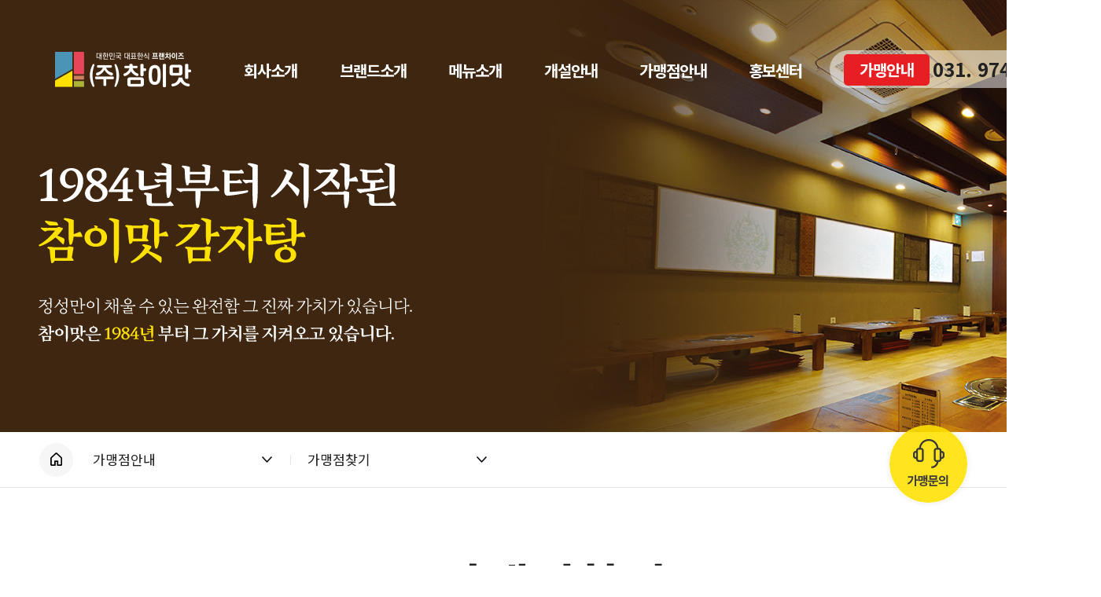

--- FILE ---
content_type: text/html; charset=UTF-8
request_url: http://chamimat.com/chamstore/chamstore01.php?tb=store&act=view&tNum=56
body_size: 19318
content:
<!DOCTYPE html>
<html lang="ko">
<head>

<meta charset="utf-8">
<meta name="viewport" content="width=1400">
<meta name="apple-mobile-web-app-title" content="참이맛 감자탕 가맹점찾기" />
<meta property="og:image" content="/images/logo.jpg?v=1" />
<meta name="description" content="Since 1984 대통령표창받은 대한민국 대표 감자탕" />
<meta property="og:description" content="Since 1984 대통령표창받은 대한민국 대표 감자탕"/>
<meta name="naver-site-verification" content="a5fd35133ca722a3d95cfcfa334011a88367be37" /><meta name="robots" content="all">
<title>참이맛 감자탕 가맹점찾기</title>
<link rel="shortcut icon" type="image/x-icon" href="/images/favicon.ico" />
<link rel="preconnect" href="https://fonts.googleapis.com">
<link rel="preconnect" href="https://fonts.gstatic.com" crossorigin>
<link href="https://fonts.googleapis.com/css2?family=Noto+Sans+KR:wght@300;400;500;700&display=swap" rel="stylesheet">
<link rel="stylesheet" href="/css/swiper.min.css"/>
<link rel="stylesheet" href="/css/reset.css"/>
<link rel="stylesheet" href="/css/common.css"/>
<link rel="stylesheet" href="/board/css/default.css"/>
<link rel="stylesheet" href="/css/layout.css"/>
<link rel="stylesheet" href="/css/sub.css"/>
<link rel="stylesheet" href="/css/hairloss.css"/>

<script src="/js/jquery-1.12.4.min.js"></script>
<script src="/js/TweenMax.min.js"></script>
<script src="/js/swiper.min.js"></script>
<script src="/js/script.js"></script>
<script src="/js/site_consult.js?ver=2346"></script>
<script>var mn=5; var sn=1; var cn=0;</script>


<!-- Meta Pixel Code -->
<script>
!function(f,b,e,v,n,t,s)
{if(f.fbq)return;n=f.fbq=function(){n.callMethod?
n.callMethod.apply(n,arguments):n.queue.push(arguments)};
if(!f._fbq)f._fbq=n;n.push=n;n.loaded=!0;n.version='2.0';
n.queue=[];t=b.createElement(e);t.async=!0;
t.src=v;s=b.getElementsByTagName(e)[0];
s.parentNode.insertBefore(t,s)}(window, document,'script',
'https://connect.facebook.net/en_US/fbevents.js');
fbq('init', '1293717562479698');
fbq('track', 'PageView');
fbq('track', 'Lead');
</script>
<noscript><img height="1" width="1" style="display:none"
src="https://www.facebook.com/tr?id=1293717562479698&ev=PageView&noscript=1"
/></noscript>
<!-- End Meta Pixel Code --><script>
function hide_popup(p_sID){
	var f_oLayer	= document.getElementById(p_sID);
	f_oLayer.style.display	= "none";
}
function set_cookie( name, value, expiredays ){
	var todayDate = new Date();
	todayDate.setDate( todayDate.getDate() + expiredays );
	document.cookie = name + "=" + escape( value ) + "; path=/; expires=" + todayDate.toGMTString() + ";"
}
function get_cookie( name ) {
	var nameOfCookie = name + "=";
	var x = 0;
	while ( x <= document.cookie.length )
	{
	var y = (x+nameOfCookie.length);
	if ( document.cookie.substring( x, y ) == nameOfCookie ) {
	  if ( (endOfCookie=document.cookie.indexOf( ";", y )) == -1 )
	   endOfCookie = document.cookie.length;
	  return unescape( document.cookie.substring( y, endOfCookie ) );
	}
	x = document.cookie.indexOf( " ", x ) + 1;
	if ( x == 0 )
	  break;
	}
	return "";
}
</script>
<script>
var Q_drg_drp = {
/*
Browser: MSIE7, Firefox3, Safari3, Opera9
DTD: Quirks, Strict XHTML 1.0, Strict HTML 4.01
Update: 2008-08-15
Usage:
Q_drg_drp.add('id');
Q_drg_drp.add('id_1','id_2');
*/
    ghosts : new Array()
    ,create : function(idntty_1,idntty_2) {
        this.idntty_1 = idntty_1;
        this.idntty_2 = idntty_2;
        this.objct_1 = null;
        this.objct_2 = null;
        this.clntX  = null;
        this.clntY  = null;
        this.lft    = null;
        this.top    = null;
//        this.mousemove = null;
        this.mouseup  = null;
        this.mousedown = null;
        this.start    = null;
    }
    ,attach : function(objct,type,fnctn) {
        if(objct.addEventListener) { objct.addEventListener(type,fnctn,false); return true; } //Mozilla
        else if(objct.attachEvent) { var rtrn = objct.attachEvent('on'+type,fnctn); return rtrn; } //MSIE
        else objct.onclick = fnctn;
    }
    ,detach : function(objct,type,fnctn) {
        if(objct.removeEventListener) { objct.removeEventListener(type,fnctn,false); return true; } //Mozilla
        else if(objct.detachEvent)    { var rtrn = objct.detachEvent('on'+type,fnctn); return rtrn; } //MSIE
        else objct.onclick = null;
    }
    ,add : function(idntty_1,idntty_2) {
        if(!idntty_2) idntty_2 = idntty_1;
        var idntty = idntty_1+"_"+idntty_2;
        var code = '';
        code += "Q_drg_drp.ghosts."+idntty+" = new Q_drg_drp.create('"+idntty_1+"','"+idntty_2+"');";
        code += "Q_drg_drp.ghosts."+idntty+".mousemove = function(e) {";
        code += "    var delta_x = e.clientX-Q_drg_drp.ghosts."+idntty+".clntX;";
        code += "    var delta_y = e.clientY-Q_drg_drp.ghosts."+idntty+".clntY;";
        code += "    Q_drg_drp.ghosts."+idntty+".objct_2.style.left = Q_drg_drp.ghosts."+idntty+".lft+delta_x +'px';";
        code += "    Q_drg_drp.ghosts."+idntty+".objct_2.style.top  = Q_drg_drp.ghosts."+idntty+".top+delta_y +'px';";
        code += "};";
        code += "Q_drg_drp.ghosts."+idntty+".mouseup = function() {";
//        code += "    Q_drg_drp.detach(document,'mousemove',Q_drg_drp.ghosts."+idntty+".mousemove);";
        code += "    Q_drg_drp.detach(document,'mouseup'  ,Q_drg_drp.ghosts."+idntty+".mouseup);";
        code += "};";
        code += "Q_drg_drp.ghosts."+idntty+".mousedown = function(e) {";
        code += "    Q_drg_drp.ghosts."+idntty+".clntX = e.clientX;";
        code += "    Q_drg_drp.ghosts."+idntty+".clntY = e.clientY;";
        code += "    Q_drg_drp.ghosts."+idntty+".lft  = parseInt(Q_drg_drp.ghosts."+idntty+".objct_2.style.left);";
        code += "    Q_drg_drp.ghosts."+idntty+".top  = parseInt(Q_drg_drp.ghosts."+idntty+".objct_2.style.top);";
        code += "    if(e.srcElement) Q_drg_drp.attach(e.srcElement,'dragstart',function() { return false; });"; //MSIE
//        code += "    Q_drg_drp.attach(document,'mousemove',Q_drg_drp.ghosts."+idntty+".mousemove);";
        code += "    Q_drg_drp.attach(document,'mouseup'  ,Q_drg_drp.ghosts."+idntty+".mouseup);";
        code += "};";
        code += "Q_drg_drp.ghosts."+idntty+".start = function() {";
        code += "    Q_drg_drp.ghosts."+idntty+".objct_1 = document.getElementById('"+idntty_1+"');";
        code += "    Q_drg_drp.ghosts."+idntty+".objct_1.style.cursor = 'pointer';";
        code += "    Q_drg_drp.ghosts."+idntty+".objct_1.onmousedown = function() { return false; };"; //Mozilla
        code += "    Q_drg_drp.ghosts."+idntty+".objct_2 = document.getElementById('"+idntty_2+"');";
        code += "    Q_drg_drp.attach(Q_drg_drp.ghosts."+idntty+".objct_1,'mousedown',Q_drg_drp.ghosts."+idntty+".mousedown);";
        code += "};";
        code += "Q_drg_drp.attach(window,'load',Q_drg_drp.ghosts."+idntty+".start);";
        eval(code);
    }
}; 

var gap=0;
function baba(oo){
	if(oo=='left'){
		gap=gap-1;
		if(gap < 0){
			gap=-1;
			document.getElementById('ba_0').style.display='none';
			document.getElementById('ba_'+gap).style.display='inline';
		}else{
			document.getElementById('ba_'+(gap+1)).style.display='none';
			document.getElementById('ba_'+gap).style.display='inline';
		}
	}else if(oo=='right'){
		gap=gap+1;
		if(gap > -1){
			gap=0;
			document.getElementById('ba_-1').style.display='none';
			document.getElementById('ba_0').style.display='inline';
		}else{
			document.getElementById('ba_'+(gap-1)).style.display='none';
			document.getElementById('ba_'+gap).style.display='inline';
		}	
	}
}
</script></head>
<body class="sub">
<div id="wrap">
<div id="skip_nav">
	<a href="#main">본문바로가기</a>
	<a href="#header">주요메뉴바로가기</a>
</div>
<form name="formout" action="/member/memgaip.php" method="post" target="toplog_act">
	<input type="hidden" name="url" value="/">
	<input type="hidden" name="mode" value="out">
</form>
<iframe name="toplog_act" frameborder="0" width="0" height="0" style="display:none;"></iframe>
<div id="header" class="">	
	<div class="inwrap">
		<h1 class="logo"><a href="/"><span class="sr_only">참이맛</span></a></h1>
		<ul id="gnb">
	<li data-active="1" class="s01">
		<a href="/company/company01.php"><span>회사소개</span></a>
		<ul class="sub">
			<li><a href="/company/company01.php">인사말</a></li>
			<li><a href="/company/company02.php">회사연혁</a></li>
			<li><a href="/company/company03.php">경영이념</a></li>
			<li><a href="/company/company04.php">사회공헌활동 및 수상내역</a></li>
			<li><a href="/company/company05.php">아카데미</a></li>
			<li><a href="/company/company06.php">오시는길</a></li>
		</ul>
	</li>
	<li data-active="2" class="s02">
		<a href="/brand/brand01.php"><span>브랜드소개</span></a>
		<ul class="sub">
			<li><a href="/brand/brand01.php">참이맛 이야기</a></li>
			<li><a href="/brand/brand02.php">세계속의 참이맛</a></li>
			<li><a href="/brand/brand03.php">C.I소개</a></li>
		</ul>
	</li>
	<li data-active="3" class="s03">
		<a href="/menu/menu.php?tb=menu&act=list&sField=1"><span>메뉴소개</span></a>
		<ul class="sub">
			<li><a href="/menu/menu.php?tb=menu&act=list&sField=1">대표메뉴</a></li>
			<li><a href="/menu/menu.php?tb=menu&act=list&sField=2">식사메뉴</a></li>
			<li><a href="/menu/menu.php?tb=menu&act=list&sField=3">기타메뉴</a></li>
		</ul>
	</li>
	<li data-active="4" class="s04">
		<a href="/chambiz/chambiz01.php"><span>개설안내</span></a>
		<ul class="sub">
			<li><a href="/chambiz/chambiz01.php">본사지원사항</a></li>
			<li><a href="/chambiz/chambiz02.php">유통시스템</a></li>
			<li><a href="/chambiz/chambiz03.php">인테리어</a></li>
			<li><a href="/chambiz/chambiz04.php">개설비용</a></li>
			<li><a href="/chambiz/chambiz05.php">업종전환</a></li>
			<!-- <li><a href="/chambiz/chambiz06.php">창업 FAQ</a></li> -->
			<li><a href="/chambiz/chambiz07.php" class="rbox"><span>창업문의</span></a></li>
		</ul>
	</li>
	<li data-active="5" class="s05">
		<a href="/chamstore/chamstore01.php"><span>가맹점안내</span></a>
		<ul class="sub">
			<li><a href="/chamstore/chamstore01.php">가맹점찾기</a></li>
			<li><a href="/chamstore/chamstore02.php">우수가맹점</a></li>
		</ul>
	</li>
	<li data-active="6" class="s06">
		<a href="/chamad/chamad01.php"><span>홍보센터</span></a>
		<ul class="sub">
			<li><a href="/chamad/chamad01.php">참이맛소식</a></li>
			<li><a href="/chamad/chamad02.php">이벤트</a></li>
			<li><a href="/chamad/chamad03.php">고객문의</a></li>
		</ul>
	</li>
	<li class="last">
		<a href="/event1" class="rbox"><span>가맹안내</span></a>
	</li>
</ul>		
		<div class="top_tel"><span>대표전화</span><strong>031. 974. 2001</strong></div>
	</div>
</div>
<!-- //header -->

<div id="rquick">
	<!--
	<a href="" target="_blank" class="s01"><span class="sr_only">카카오톡</span></a>
	<a href="https://www.facebook.com/chamimat" target="_blank" class="s02"><span class="sr_only">페이스북</span></a>
	<a href="https://www.instagram.com/chamimat_gamjatang/" target="_blank" class="s03"><span class="sr_only">인스타그램</span></a>
	-->
	<a href="/chambiz/chambiz07.php?tb=qna&act=write" class="s04"><span class="sr_only">가맹문의</span></a>
</div><main id="main">
	<div id="sub_visual" class="chamstore">
		<img src="/images/sub/visual_txt.png" alt=""/>		
	</div>	
	<!-- //sub_visual -->
	<div id="lnb">
	<div class="inwrap">
		<a href="" class="home"><span class="sr_only">홈</span></a>
		<div class="depth1 list">
			<button type="button"></button>
			<ul>
				<li class=""><a href="/company/company01.php">회사소개</a></li>
				<li class=""><a href="/brand/brand01.php">브랜드소개</a></li>
				<li class=""><a href="/menu/menu01.php">메뉴소개</a></li>
				<li class=""><a href="/chambiz/chambiz01.php">개설안내</a></li>
				<li class="on"><a href="/chamstore/chamstore01.php">가맹점안내</a></li>
				<li class=""><a href="/chamad/chamad01.php">홍보센터</a></li>
			</ul>
		</div>
		<div class="depth2 list">
			<button type="button"></button>
						<ul class="sub">
				<li class="on"><a href="/chamstore/chamstore01.php">가맹점찾기</a></li>
				<li class=""><a href="/chamstore/chamstore02.php">우수가맹점</a></li>
			</ul>
					</div>
	</div>		
</div>
<script>
$(function(){
	var depth1 = $('.depth1 li.on').text();
	$('.depth1 button').text(depth1);

	var depth2 = $('.depth2 li.on').text();
	$('.depth2 button').text(depth2);
});
</script>	
	<div id="sub_content">	
		<img src="/images/chamstore/chamstore01_tit.jpg" alt=""/>			
		<link href="/board/skin/store/css/board.css" rel="stylesheet" type="text/css">
<div id="boardSkin">

	<div class="boardView">
		<div class="top">
			<strong class="subject">용인 백암점</strong>				

			<ul class="bInfo">
				<li>참이맛</li>
				<li>2022.10.20 09:39:24</li>
				<!--  -->
			</ul>
		</div>
		
		<table class="info_table">
			<colgroup>
				<col style="width:140px;"/>
				<col style="width:500px;"/>
				<col style="width:140px;"/>
				<col style="width:500px;"/>
			</colgroup>
			<tbody>
				<tr>
					<th>지역</th>
					<td>경기</td>
					<th>전화</th>
					<td>02-321-7097</td>
				</tr>
				<tr>
					<th>가맹점명</th>
					<td>용인 백암점</td>
					<th>영업시간</th>
					<td>00:00~00:00</td>
				</tr>
				<tr>
					<th>주소</th>
					<td colspan="3">경기 용인시 처인구 백암면 근창로 23 2층</td>
				</tr>
				<tr>
					<th>편의사항</th>
					<td colspan="3">
						<div class="info_etc">
							<span class="s01">내점식사</span>														<span class="s03">방문포장</span>							<span class="s04">배달가능</span>							<span class="s05">주차가능</span>						</div>
					</td>
				</tr>
			</tbody>
		</table>

		
				

		

		<div class="btnArea">
			<p>
			<a href="/chamstore/chamstore01.php?tb=store&act=view&tNum=54&sField="><span class="btn">이전</span></a>			<a href="/chamstore/chamstore01.php?tb=store&act=view&tNum=60&sField="><span class="btn">다음</span></a>						
			<a href="/chamstore/chamstore01.php?tb=store&act=list&sField=&sSearch=&sKeyword=&p="><span class="btn btn_border btn_list">목록</span></a>
			</p>
		</div>
	</div>





</div>

<script>
$(function(){
	
	$("#category_select").bind( "change", function() {
		var val = $(this).val();
		var url = '/chamstore/chamstore01.php?tb=store&sField='+val;
		location.href = url;
	});


});
</script>
<script id="dynamic"></script>
<script>
	function loadData(tbl,tNum,tNum2,act) {
		dynamic.src = "/board/ChanmArea.php?tb=" + tbl + "&tNum=" + tNum + "&tNum2=" + tNum2 + "&act=" + act;
	}
	/* 첨부파일 삭제 */
	function fnDel(tbl,tNum,dNum) {
		if (confirm("정말로 삭제하시겠습니까?")) {
			dynamic.src = "/board/fileDel.php?tb=" + tbl + "&tNum=" + tNum + "&dNum=" + dNum;
		}
	}
	function fnThumbnailDel(tb,tNum) {
		if (confirm("정말로 삭제하시겠습니까?")) {
			dynamic.src = "/board/fileThumbnail.php?tb=" + tb + "&tNum=" + tNum;
		}
	}
	/* 첨부파일 삭제*/
</script>
<form name="locateFrm" method="post" action="">
<input type="hidden" name="gogos" value="">
<input type="hidden" name="tNum" value="">
<input type="hidden" name="act" value="">
</form>
<script>
	function passwdChk(num,act) {
		if( act == 'view' ) {
			document.locateFrm.gogos.value = "/chamstore/chamstore01.php?act=view&tNum=" + num;
		} else if( act == 'delete' ) {
			document.locateFrm.gogos.value = "/chamstore/chamstore01.php?act=delete&tNum=" + num;
		} else if( act == 'modify' ) {
			document.locateFrm.gogos.value = "/chamstore/chamstore01.php?act=modify&tNum=" + num;
		} else if( act == 'reply' ) {
			document.locateFrm.gogos.value = "/chamstore/chamstore01.php?act=reply&tNum=" + num;
		} else {
			alert('경로가 잘못되었습니다.');
			return;
		}
		document.locateFrm.tNum.value = num;
		document.locateFrm.act.value = "passwd";
		document.locateFrm.action = '/chamstore/chamstore01.php';
		document.locateFrm.submit();
	}

	function mem_login(){
		alert('(주)참이맛는 의료법을 준수합니다.\n\n본 페이지는 로그인한 회원에게만 제공되는 페이지입니다.');
	 	$("#example0_linker").click();
		location.href = "/member/login.php?ref=%2Fchamstore%2Fchamstore01.php";
	}
</script>	</div>
	<!-- //sub_content -->
</main>
<div id="footer">
	<div class="inwrap">
		<div class="footer_top">
			<p>
				<span>창업문의 및 상담</span>
				<strong>080.075.5000</strong>
			</p>
			<p>
				<span>대표전화</span>			
				<strong>(031) 974-2001</strong>
				<span>chamimat@chamimat.co.kr</span>
			</p>

			<ul class="footer_sns_link">
				<li><a href="https://www.facebook.com/chamimat" target="_blank"><img src="/images/common/icon_sns01.png" alt=""/></a></li>
				<!--
				<li><a href="http://blog.naver.com/chamimat" target="_blank"><img src="/images/common/icon_sns02.png" alt=""/></a></li>
				<li><a href="" target="_blank"><img src="/images/common/icon_sns03.png" alt=""/></a></li>
				-->
				<li><a href="https://www.instagram.com/chamimat_official/" target="_blank"><img src="/images/common/icon_sns04.png" alt=""/></a></li>
			</ul>
		</div>
		<div class="footer_bottom">
			<h2 class="blogo"><span class="sr_only">참이맛</span></h2>
			<div class="fcont">
				<a href="">개인정보취급방침</a><a href="">이메일무단수집거부</a>
				<div class="adress">
					<p>대표이사 : 문정미<span class="space"></span>개인정보 보호책임자 : 이종욱<span class="space"></span>사업자등록번호 : 137-81-70001</p>
					<p>[일산본사] 경기도 고양시 중앙로 557번길 7-20 6층 / (우)10518</p>
					<p>[파주생산센터 및 물류센터] 경기 파주시 신촌동 341-1</p>
				</div>

				<div class="family_site">
					<button type="button">Family Site</button>
					<ul>
						<li><a href="http://www.ckfoodone.com" target="_blank">HACCP 식품제조원 - CK푸드원</a></li>
						<li><a href="http://www.thecupfood.com" target="_blank">JNT THE CUP - 더컵</a></li>
						<li><a href="http://sunbaekhall.kr" target="_blank">순백회관</a></li>
					</ul>
				</div>
			</div>
		</div>
	</div>
</div>
<!-- //footer -->

<!-- Smartlog -->
<script type="text/javascript"> 
    var hpt_info={'_account':'UHPT-20608', '_server': 'a24'};
</script>
<script language="javascript" src="//cdn.smlog.co.kr/core/smart.js" charset="utf-8"></script>
<noscript><img src="//a24.smlog.co.kr/smart_bda.php?_account=20608" style="display:none;width:0;height:0;" border="0"/></noscript> 

<!-- NAVER SCRIPT START-->
<script type="text/javascript" src="//wcs.naver.net/wcslog.js"></script>
<script type="text/javascript">
if (!wcs_add) var wcs_add={};
wcs_add["wa"] = "s_5028cae276ca";
if(window.wcs) {
        wcs.inflow("chamimat.co.kr");
}
wcs_do();
</script>
<!-- NAVER SCRIPT END --></div>
<!-- // wrap -->
</body>
<!-- // body -->
</html>

--- FILE ---
content_type: text/css
request_url: http://chamimat.com/css/reset.css
body_size: 3185
content:
@charset "utf-8";

/* CSS 초기화 */
html, body, div, span, applet, object, iframe, h1, h2, h3, h4, h5, h6, p, blockquote, pre, a, abbr, acronym, address, big, cite, code, del, dfn, em, img, ins, kbd, q, s, samp, small, strike, strong, sub, sup, tt, var, b, u, i, center, dl, dt, dd, ol, ul, li, fieldset, form, label, legend, table, caption, tbody, tfoot, thead, tr, th, td, article, aside, canvas, details, embed, figure, figcaption, footer, header, hgroup, menu, nav, output, ruby, section, summary, time, mark, audio, video { margin: 0; padding: 0; border: 0; font-size: 100%; font: inherit; vertical-align: top;}
/* HTML5 display-role reset for older browsers */
article,aside,details,figcaption,figure,footer,header,hgroup,main,menu,nav,section,summary, form,fieldset { display: block;}
fieldset { min-width: 100%; }
audio,canvas,progress,video {display: inline-block;vertical-align: top;}
audio:not([controls]) {display: none;height: 0}
[hidden],template {display: none}
body {}
ol, ul { list-style: none; }
blockquote, q { quotes: none; }
blockquote:before, blockquote:after, q:before, q:after { content: ''; content: none; }
table { border-spacing: 0; }
a {color:inherit;}
a, a:hover, a:active, a:focus {text-decoration: none;}
abbr[title] {border-bottom: 1px dotted}
em, address { font-style: normal;}
b,strong {font-weight: 500}
small {font-size: 80%}
img {vertical-align: top;}
hr {box-sizing: content-box;height: 0}
pre {overflow: auto}
button {padding:0; border:0; cursor: pointer;overflow: visible; background:transparent;}
button,input,optgroup,select,textarea {color: inherit; font: inherit;margin: 0;}
button,select {text-transform: none}
button,html input[type="button"],input[type="reset"],input[type="submit"] {-webkit-appearance: button;cursor: pointer;border:0;}
button[disabled],html input[disabled] {cursor: default}
input {line-height: normal}
input[type="checkbox"],input[type="radio"] {box-sizing: border-box; padding: 0;}
input[type="number"]::-webkit-inner-spin-button,input[type="number"]::-webkit-outer-spin-button {height: auto}
input[type="search"] {-webkit-appearance: textfield;box-sizing: content-box;}
input[type="search"]::-webkit-search-cancel-button,input[type="search"]::-webkit-search-decoration {-webkit-appearance: none}
button::-moz-focus-inner,input::-moz-focus-inner {border: 0;padding: 0}
button:active>*, button:focus>* { position: relative; top: 0px; left: 0px;}
table {border-collapse: collapse;border-spacing: 0}
td,th {padding: 0}
html {-ms-text-size-adjust:100%; -webkit-text-size-adjust:100%; height:100%;} /* -webkit-tap-highlight-color:transparent; */
*{-webkit-tap-highlight-color:transparent;}
html, body {font-family: 'Noto Sans KR','맑은 고딕','돋움',Dotum,'굴림',Gulim,Helvetica, 'Apple SD Gothic Neo',Tahoma, Geneva, sans-serif,verdana; font-size:18px; color:#54565a; line-height:1.2; font-weight:400; word-break:keep-all; letter-spacing:-0.05em;}
* {-webkit-box-sizing: border-box;-moz-box-sizing: border-box;box-sizing: border-box}
*:before,*:after {-webkit-box-sizing: border-box;-moz-box-sizing: border-box;box-sizing: border-box}
a:tel {text-decoration:none;}



--- FILE ---
content_type: text/css
request_url: http://chamimat.com/css/common.css
body_size: 6712
content:
@charset "utf-8";


.roboto {font-family: 'Roboto', sans-serif; letter-spacing:0em;}
.opensnas {font-family: 'Open Sans', sans-serif;}
.blind, caption, legend{padding: 0; margin: 0; font-size: 0; width: 0; height: 0; line-height: 0; text-indent: -9999px;}
.sr_only {position: absolute; width: 1px; height: 1px; padding: 0; overflow: hidden; clip: rect(0, 0, 0, 0); white-space: nowrap; border: 0;}

/* skip_nav */
#skip_nav a {position:absolute; top:0; left:0; z-index:9999; width:100%; height:1px; margin-top:-1px; display:block; background-color:#3875c1; font-size:14px; font-weight:bold; color:#fff; line-height:1; text-align:center; overflow:hidden;}
#skip_nav a:focus,
#skip_nav a:active {margin-top:0; height:auto; padding:10px 0px;}

.swiper-button-prev::after,
.swiper-button-next::after {display:none;}

/* form */
/*
.checkbox {display:inline-block; position:relative; text-align:left; font-size:16px; color:#585858;}
.checkbox input {position:absolute; left:0; top:50%; width:22px; height:22px; margin-top:-11px; opacity:0; appearance:none; -webkit-appearance:none; -moz-appearance:none; outline:0}
.checkbox label {padding-left:30px;}
.checkbox label:before {position:absolute; top:50%; left:0; width:22px; height:22px; margin-top:-11px; border:1px solid #cbcbcb; content:'';}
.checkbox input:checked + label:before {background:url('../images/icon_checkbox.png') no-repeat center; background-size:16px auto;}
.checkbox input:focus + label:before {outline:1px dotted #000}



select, input[type="text"], input[type="password"], textarea {border:1px solid #d3d3d3; font-size:15px; color:#585858; vertical-align:top;}
select, input[type="text"], input[type="password"] {height:35px; padding-left:10px;}
select::-ms-expand {display: none;}
select {border-radius: 0px; -webkit-appearance: none; -moz-appearance: none; appearance: none; padding:0 40px 0 10px; background: #fff url('../images/icon_select_arr.png') 100% 50% no-repeat !important;}
*/
.fsize01 {width:340px;}


/* btn */
.btn_area {margin-top:80px; text-align:center; font-size:0;}
.btn_area p {display:inline-block;}
.btn {display:inline-block;}
.btn+.btn {margin-left:10px;}

.btn.big {width:250px; height:60px; border:0; font-size:20px; line-height:60px; color:#fff; text-align:center; background:#333333;}
.btn.xsmall {width:130px; height:35px; border:0; font-size:16px; line-height:35px; color:#fff; text-align:center; background:#333333;}

.btn.gray01 {background:#aaaaaa;}
.btn.gray02 {background:#666;}



/* Hidden Type */
.skip{position:absolute;top:0;height:0;visibility:hidden;font-size:0}
.hide{clear:both;position:absolute;visibility:hidden;overflow:hidden;left:0;top:0;width:0;height:0;margin:0;padding:0;background:none;font-size:0;line-height:0;text-indent:-99999px}
.hidden {overflow:hidden; position:absolute; left:-9999em; height:0; font-size:0; line-height:0;}
.m_visible {display:none;}

/* common */
.clear {clear:both;}
.clearfix {width:100%;}
.clearfix:after {content:"";display:block;visibility:hidden;clear:both;}
.disNonei {display:none !important;} 
.disBlock {display:block !important;}
.ovH {overflow:hidden; width:100%; margin-bottom:6px;}
.ovH:after {clear:both; content:""; display:block;} 
.vm {vertical-align:middle !important;}
.clearBoth {clear:both !important;}
.textDeco {text-decoration:underline!important;}
.textInde {text-indent:0 !important;}

/* text-align */ 
.tl {text-align:left !important;}
.tr {text-align:right !important;}
.tc {text-align:center !important;} 
.vt {vertical-align:top !important}

/* float */
.fl {float:left !important;}
.fr {float:right !important;}

/* Font Color */
.fc_white {color:#fff !important;}
.fc_red {color:#ed1c24 !important;}


/* 폰트사이즈 */
.font11   {font-size:11px !important;}
.font13   {font-size:13px !important;}
.font12   {font-size:12px !important;}
.font14   {font-size:14px !important;}
.font16   {font-size:16px !important;}

/* 컨텐츠정렬관련 */
.al {text-align:left !important;}
.ac {text-align:center !important;}
.ar {text-align:right !important;}
.vtm{vertical-align:middle;}

/* 커서 */
.cursor {cursor:pointer;}

/* 마진 */
.m_5{margin:5px}
.m_10{margin:10px}
.m_15{margin:15px}
.m_20{margin:20px}
.m_25{margin:25px}
.m_30{margin:30px}

.mt_5{margin-top:5px}
.mt_10{margin-top:10px}
.mt_15{margin-top:15px}
.mt_20{margin-top:20px}
.mt_25{margin-top:25px}
.mt_30{margin-top:30px}
.mt_35{margin-top:35px}
.mt_40{margin-top:40px}
.mt_45{margin-top:45px}
.mt_50{margin-top:50px}
.mt_80{margin-top:80px}
.mt_60{margin-top:60px !important;}

.mr_3{margin-right:3px}
.mr_5{margin-right:5px}
.mr_10{margin-right:10px}
.mr_15{margin-right:15px}
.mr_20{margin-right:20px}
.mr_25{margin-right:25px}
.mr_30{margin-right:30px}
.mr_40{margin-right:40px}

.mb_5{margin-bottom:5px}
.mb_10{margin-bottom:10px}
.mb_15{margin-bottom:15px}
.mb_20{margin-bottom:20px}
.mb_25{margin-bottom:25px}
.mb_30{margin-bottom:30px}
.mb_40{margin-bottom:40px}
.mb_50{margin-bottom:40px}

.ml_5{margin-left:5px}
.ml_10{margin-left:10px}
.ml_15{margin-left:15px}
.ml_20{margin-left:20px}
.ml_25{margin-left:25px}
.ml_30{margin-left:30px}

.mtb_5{margin:5px 0}
.mtb_10{margin:10px 0}
.mtb_15{margin:15px 0}
.mtb_20{margin:20px 0}
.mtb_25{margin:25px 0}
.mtb_30{margin:30px 0}

.mlr_3{margin:0 3px}
.mlr_5{margin:0 5px}
.mlr_10{margin:0 10px}
.mlr_15{margin:0 15px}
.mlr_20{margin:0 20px}
.mlr_25{margin:0 25px}
.mlr_30{margin:0 30px}

/* 패딩 */
.p5{padding:5px}
.p10{padding:10px}
.p15{padding:15px}
.p20{padding:20px}
.p25{padding:25px}
.p30{padding:30px}

.pt_5{padding-top:5px}
.pt_10{padding-top:10px}
.pt_15{padding-top:15px}
.pt_20{padding-top:20px}
.pt_25{padding-top:25px}
.pt_30{padding-top:30px}
.pt_40{padding-top:40px}

.pr_5{padding-right:5px}
.pr_10{padding-right:10px}
.pr_15{padding-right:15px}
.pr_20{padding-right:20px}
.pr_25{padding-right:25px}
.pr_30{padding-right:30px}

.pb_5{padding-bottom:5px}
.pb_10{padding-bottom:10px}
.pb_15{padding-bottom:15px}
.pb_20{padding-bottom:20px !important; }
.pb_25{padding-bottom:25px}
.pb_30{padding-bottom:30px}

.pl_5{padding-left:5px}
.pl_10{padding-left:10px}
.pl_15{padding-left:15px}
.pl_20{padding-left:20px}
.pl_25{padding-left:25px}
.pl_30{padding-left:30px}
.pl_40{padding-left:40px}

.ptb_5{padding:5px 0}
.ptb_10{padding:10px 0}
.ptb_15{padding:15px 0}
.ptb_20{padding:20px 0}
.ptb_25{padding:25px 0}
.ptb_30{padding:30px 0}

.plr_5{padding:0 5px}
.plr_10{padding:0 10px}
.plr_15{padding:0 15px}
.plr_20{padding:0 20px}
.plr_25{padding:0 25px}
.plr_30{padding:0 30px}



--- FILE ---
content_type: text/css
request_url: http://chamimat.com/board/css/default.css
body_size: 21357
content:
@charset "utf-8";

/* CSS Document */

*{-webkit-box-sizing: border-box;-moz-box-sizing: border-box;box-sizing: border-box;}
#boardSkin {width:1300px; margin:0 auto; font-size:16px; font-style:normal; font-weight:normal; line-height:1.5; letter-spacing:-0.06em;}
#boardSkin {vertical-align:top;}
select, input[type="text"], input[type="password"], .textForm, textarea {background:#ffffff; border:1px solid #e4e4e4; font-size:16px; color:#585858;}
select {height:50px; padding:0; padding-left:10px; vertical-align:middle;}
input[type="text"], input[type="password"],.textForm {padding:0 10px;}
input[type="text"], input[type="password"], input[type="file"], .textForm {font-size:16px; color:#585858; height:50px;}
textarea {padding:10px;}

input, textarea, select {}

#boardSkin .no_data {margin-top:40px; padding:50px; text-align:center; background:#f7f7f7;}

.main_pop {}
.main_pop .pop_cont {background:#fff;}
.main_pop .pop_cont img {display:block; max-width:100%;}
.main_pop .pop_footer {font-style:normal; font-weight:normal; position:relative; padding:7px 5px; font-size:14px; color:#fff; background:#070a13;}
.main_pop .pop_footer * {vertical-align:middle;}
.main_pop .pop_footer a {position:absolute; top:7px; right:10px;}

.boardTop {overflow:hidden; margin-bottom:40px;}
.boardTitle {float:left; font-size:36px; font-weight:700; color:#383838;  letter-spacing:-0.03em;}


.board_top {overflow:hidden; margin-bottom:60px;}
.board_top .total_count {display:none; float:left; padding:0 10px; line-height:53px; border-bottom:1px solid #191b1d; font-size:16px; color:#000000;}
.board_top #searchBox {float:right; margin-bottom:0;}

.checkbox {display:inline-block; overflow:hidden; position:relative; font-size:16px; line-height:22px;}
.checkbox * {vertical-align:middle;}
.checkbox input {position:absolute; top:-100px; left:0;}
.checkbox label {display:inline-block; position:relative; padding-left:30px;}
.checkbox label em {color:#999999;}
.checkbox label:before {position:absolute; top:0px; left:0; width:22px; height:22px; border:1px solid #cbcbcb; background:url('../images/ico_checkbox.png') no-repeat 0 0 #fff; background-size:auto 20px; content:'';}
.checkbox input:checked+label:before {background-position:right center;}
.checkbox+.checkbox {margin-left:20px;}

.radio {display:inline-block; overflow:hidden; position:relative; font-size:16px; line-height:22px;}
.radio * {vertical-align:middle;}
.radio input {position:absolute; top:-100px; left:0;}
.radio label {display:inline-block; position:relative; padding-left:30px;}
.radio label em {color:#999999;}
.radio label:before {position:absolute; top:2px; left:0; width:20px; height:20px; border-radius:50%; background:url('../images/ico_radio.png') no-repeat 0 0 #fff; background-size:auto 20px; content:'';}
.radio input:checked+label:before {background-position:right 0;}
.radio+.radio {margin-left:20px;}



/*############################################################# 리스트 #############################################################*/
/* #boardSkin .boardList .title { font-size:20px; letter-spacing:-0.03em; color:#1a1a1a; font-weight:500;} */
table.boardList {width:100%; border-top:2px solid #161616; word-break:break-all; text-align:center;}
table.boardList th {border-bottom:1px solid #c8c8c8; font-size:16px; font-weight:normal; color:#383838; line-height:55px; background:#f8f8f8;}
table.boardList td {border-bottom:1px solid #cbcbcb; padding:17px 5px; font-size:16px; color:#585858; text-align:center; line-height:25px;}
table.boardList td.td_category {color:#52bab9;}
table.boardList td.td_subject {text-align:left;}


/*############################################################# 카테고리 #############################################################*/

#categoryBox {overflow:hidden; margin-bottom:40px; text-align:left;}
#categoryBox .category {overflow:hidden; border-top:1px solid #e6e6e6; border-left:1px solid #e6e6e6; vertical-align:top;}
#categoryBox .category li {float:left; vertical-align:middle; background:#fff;}
#categoryBox .category li a {display:block; text-align:center; font-size:16px; line-height:45px; font-weight:normal; color:#333333; -webkit-transition: all 0.4s ease; transition: all 0.4s ease;}
#categoryBox .category li a {border-right:1px solid #e6e6e6; border-bottom:1px solid #e6e6e6;}
#categoryBox .category li a:hover {background:#52bab9; color:#fff; font-weight:400; text-decoration:none;}
#categoryBox .category li.select a { background:#52bab9; color:#fff;}
#categoryBox .category li.select a:hover { background:#52bab9; color:#fff; text-decoration:none;}


#categoryBox .category.grid2 li {width:25%;}
#categoryBox .category.grid3 li {width:33.33%;}
#categoryBox .category.grid4 li {width:25%;}
#categoryBox .category.grid5 li {width:20%;}
#categoryBox .category.grid6 li {width:16.66%;}
#categoryBox .category.grid7 li {width:14.2857%;}
#categoryBox .category.grid8 li {width:12.5%;}
#categoryBox .category.grid9 li {width:11.1111%;}
#categoryBox .category.grid10 li {width:20%;}
#categoryBox .category.grid11 li {width:16.6666%;}
#categoryBox .category.grid12 li {width:16.6666%;}
#categoryBox .category.grid13 li {width:14.2857%;}
#categoryBox .category.grid14 li {width:14.2857%;}
#categoryBox .category.grid15 li {width:12.5%;}
#categoryBox .category.grid16 li {width:12.5%;}


#category_select {float:left; width:177px; height:54px; margin-right:20px; padding:0; padding-left:20px; border:0; font-size:18px; color:#222222; font-weight:700; background:url('/board/images/icon_sel_arr.png') #ffe100 no-repeat right 20px center;}
#category_select {-webkit-border-radius:0;
	border-radius: 0px; /* iOS 둥근모서리 제거 */
    -webkit-appearance: none; /* 네이티브 외형 감추기 */
    -moz-appearance: none;
    appearance: none;}
#category_select::-ms-expand {display: none;}

/*
#categoryBox {overflow:hidden; margin-bottom:20px; text-align:left;}
#categoryBox .category {overflow:hidden; position:relative; border-top:1px solid #d9d9d9; border-left:1px solid #d9d9d9; vertical-align:top;}
#categoryBox .category li {float:left; vertical-align:middle; background:#f3f3f3;}
#categoryBox .category li:first-child {position:absolute; top:0; left:0;}
#categoryBox .category li:first-child a {line-height:107px;}
#categoryBox .category li a {display:block; text-align:center; font-size:17px; line-height:53px; font-weight:normal; color:#303030; -webkit-transition: all 0.4s ease; transition: all 0.4s ease;}
#categoryBox .category li a {border-right:1px solid #d9d9d9; border-bottom:1px solid #d9d9d9;}
#categoryBox .category li a:hover {background:#52bab9; color:#fff; font-weight:400; text-decoration:none;}
#categoryBox .category li.select a { background:#52bab9; color:#fff;}
#categoryBox .category li.select a:hover { background:#52bab9; color:#fff; text-decoration:none;}

#categoryBox .category.grid7 {padding-left:24.8%;}
#categoryBox .category.grid7 li {width:33.33%;}
#categoryBox .category.grid7 li:first-child {width:25%;}

#categoryBox .category.grid8 {padding-left:20%;}
#categoryBox .category.grid8 li {width:25%;}
#categoryBox .category.grid8 li:first-child {width:20%;}

#categoryBox .category.grid9 {padding-left:20%;}
#categoryBox .category.grid9 li {width:25%;}
#categoryBox .category.grid9 li:first-child {width:20%;}

#categoryBox .category.grid10 {padding-left:16.666%;}
#categoryBox .category.grid10 li {width:20%;}
#categoryBox .category.grid10 li:first-child {width:16.666%;}

#categoryBox .category.grid11 {padding-left:16.666%;}
#categoryBox .category.grid11 li {width:20%;}
#categoryBox .category.grid11 li:first-child {width:16.666%;}

#categoryBox .category.grid12 {padding-left:14.2857%;}
#categoryBox .category.grid12 li {width:16.666%;}
#categoryBox .category.grid12 li:first-child {width:14.2857%;}

#categoryBox .category.grid13 {padding-left:14.2857%;}
#categoryBox .category.grid13 li {width:16.666%;}
#categoryBox .category.grid13 li:first-child {width:14.2857%;}


#categoryBox .category.grid14 {padding-left:12.5%;}
#categoryBox .category.grid14 li {width:14.2857%;}
#categoryBox .category.grid14 li:first-child {width:12.5%;}


#categoryBox .category.grid15 {padding-left:12.5%;}
#categoryBox .category.grid15 li {width:14.2857%;}
#categoryBox .category.grid15 li:first-child {width:12.5%;}
*/

/*############################################################# 페이징 #############################################################*/
.pageArea {text-align:center; margin:40px 0;}
.pageArea .pagingList {text-align:center; display:inline-block;}
.pageArea .pagingList > span, .pageArea .pagingList > a {float:left; overflow:hidden; margin:0 5px; padding:5px; border:1px solid #eaeaea; border-radius:100%;}
.pageArea  img {vertical-align:top;}
.pageArea .paging {display:inline-block; margin:0 20px; float:left;}
.pageArea .paging li {float:left; width:48px; height:48px; margin:0 6px;}
.pageArea .paging li a {display:block; height:48px; border:1px solid #eaeaea; border-radius:100%; font-size:18px; color:#191b1d; line-height:46px; background:#fff; -webkit-transition: all 0.4s ease; transition: all 0.4s ease;}
.pageArea .paging li.over a, .pageArea .paging li a:hover {border-color:#ffe100; color:#000000; background:#ffe100;}




/*############################################################# 검색 #############################################################*/
#searchBox {margin-bottom:60px; text-align:right;}
#searchBox form {display:inline-block; position:relative;}
#searchBox select, #searchBox input[type='text'] {float:left; height:53px; padding:0; padding-left:10px; border:0; border-bottom:1px solid #191b1d; font-size:16px; color:#000000;}
#searchBox select {width:160px; margin-right:20px; background:url('/board/images/icon_sel_arr.png') no-repeat right 8px center;}
#searchBox input[type='text'] {width:400px;}
#searchBox input[type='submit'] {overflow:hidden; position:absolute; top:0; right:0; height:100%; width:36px; border:0px; font-size:16px; color:#fff; cursor:pointer; text-indent:-999px; background:url('/board/images/icon_search.png') no-repeat center;}
#searchBox select::-ms-expand {display: none;}
#searchBox select,
#searchBox input {-webkit-border-radius:0;
	border-radius: 0px; /* iOS 둥근모서리 제거 */
    -webkit-appearance: none; /* 네이티브 외형 감추기 */
    -moz-appearance: none;
    appearance: none;}
#searchBox .btn {float:left !important; width:150px; min-width:auto; margin-left:14px;}
#searchBox .bar {float:left; padding:0 10px; line-height:40px;}





.searchBox {overflow:hidden; margin-bottom:25px;}
.searchBox select, .searchBox input[type='text'] {float:left; height:40px; font-size:16px; color:#595959;}
.searchBox select {width:120px; margin-right:14px; padding:5px;}
.searchBox input[type='text'] {width:270px; margin-right:14px;}
.searchBox input[type='submit'] {float:left; width:120px; height:40px; margin-right:0; border:0px; font-size:16px; color:#fff; cursor:pointer; background:#383838;}
.searchBox .btn {float:left !important; width:150px; min-width:auto; margin-left:14px;}
.searchBox .bar {float:left; padding:0 10px; line-height:40px;}

/*################################# view #################################*/
.boardView {width:100%; border-top:2px solid #191b1d;}
.boardView .subject {display:block; margin-right:350px; font-size:36px; color:#191b1d; line-height:1.2; font-weight:700;}
.boardView .subject em {color:#339ea4;}
.boardView .top {overflow:hidden; padding:43px 23px; position:relative; border-bottom:1px solid #cbcbcb;}
.boardView .contents {padding:55px 30px; border-bottom:1px solid #a8a8a8;}
.boardView .contents .tit {display:block; width:100px; margin-bottom:20px; font-size:15px; color:#fff; text-align:center; line-height:30px; background:#383838;}
#replay_cont {padding:50px; border-bottom:1px solid #a8a8a8; background:#f8f8f8;}
#replay_cont .tit {display:block; width:100px; margin-bottom:20px; border:1px solid #595959; font-size:15px; color:#595959; text-align:center; line-height:30px; background:#fff;}
.boardView .file {border-bottom:1px solid #cbcbcb; padding:15px; }
.boardView .file * {vertical-align:middle;}
.boardView .file .tit {float:left; font-size:15px; color:#383838;}
.boardView .file ul {position:relative; margin-left:90px;}
.boardView .file ul:before {position:absolute; top:0; left:-17px; content:'|';}
.boardView .file a {display:inline-block; color:#0971ba; line-height:20px;}
.boardView .file img {vertical-align:middle !important;}
.boardView .file li {padding-left:20px; background:url('../images/ico_file.gif') no-repeat 0 6px;}
.boardView .contents .imgWrap {margin-bottom:7px; text-align:center;}
.boardView .contents .imgWrap img {width:auto; max-width:100%;}
.boardView .contents img {max-width:100%;}

.bInfo {overflow:hidden; position:absolute; top:50%; right:20px; margin-top:-11px; letter-spacing:0;}
.bInfo li {float:left; position:relative; padding:0 10px; font-size:15px; color:#a5a5a5;}
.bInfo li+li:before {position:absolute; left:0px; top:50%; width:1px; height:10px; margin-top:-5px; background:#e4e4e4; content:'';}
.bInfo b {font-weight:normal; color:#339ea4;}

.info_table {width:100%; margin-top:-1px; border-top:1px solid #e4e4e4;}
.info_table td,
.info_table th {padding:17px; border-bottom:1px solid #e4e4e4; font-size:17px; color:#191b1d;}
.info_table th {text-align:left; padding-left:25px; color:#88898a; background:#f8f8f8;}

.bListInfo {overflow:hidden; padding:0 2px;}
.bListInfo li {float:left; position:relative; font-size:14px; color:#747474;}
.bListInfo li+li {margin-left:12px;}
.bListInfo li+li:before {position:absolute; top:0; left:-9px; content:'/'}
.bListInfo li.writer {color:#333333;}

/*################################# write #################################*/
.agreeBox.type01 {margin:40px 0; padding:40px; border:1px solid #d9d9d9; background:#f8f8f8;}
.agreeBox.type01 h2 {font-size:16px; color:#fff; line-height:51px; text-align:center; background:#2a2937;}
.agreeBox.type01 .scroll_cont,
.agreeBox.type01 .scrollCont {padding:25px 45px; overflow:hidden; overflow-y:auto; font-size:15px; line-height:1.6; background:#fff;}
.agreeBox.type01 .agreeChk {padding-top:15px; font-size:14px; color:#666666; text-align:center;}

.agreeBox.type02 {margin-bottom:40px; background:#f8f8f8; border:1px solid #e1e1e1; padding:40px;}
.agreeBox.type02 p {text-align:center; padding-top:15px; font-size:15px;}
.agreeBox.type02 p .smallT { font-size:13px; color:#999;}
.agreeBox.type02 table {width:100%; background:#FFF;}
.agreeBox.type02 table th {height:50px; border-left:1px solid #d3d3d3; border-right:1px solid #d3d3d3; font-size:16px; color:#fff; background:#2a2937;}
.agreeBox.type02 table td {border:1px solid #d3d3d3; padding:12px; font-size:16px; text-align:center;}


.writeForm {width:100%; border-top:2px solid #222222;}
.writeForm td * {vertical-align:middle;}
.writeForm td, .writeForm th {border-bottom:1px solid #cbcbcb; padding:20px; text-align:left;}
.writeForm th {font-size:18px; font-weight:700; color:#222222; padding:17px 10px 17px 17px; vertical-align:top; line-height:22px; vertical-align:middle;}
.boardTxt {font-size:15px; color:#222222;}
span.boardTxt, em.boardTxt {display:inline-block; padding-left:10px;}
p.boardTxt {padding-top:5px;}
em.boardTxt, .boardTxt em {color:#000;}
.writeForm .file_list li+li {margin-top:5px;}
.writeForm .file_img {margin-top:5px;}

.writeForm.type02 th {padding-left:70px;}

.auto_input_box {line-height:35px;}
.auto_input_box * {vertical-align:top !important;}
.auto_input_box b {color:#ff0000;}
.auto_input_box b.txt {display:inline-block; padding-left:15px;}


.board_chk_list {display:inline-block; margin:5px 20px 5px 0px;}
.board_chk_list li {display:inline-block; margin-right:30px;}
.board_chk_list li+li {}

.check_box {margin-top:25px;}

/*################################# passwordBox #################################*/
.passwordBox {position:relative; width:700px; margin:100px auto; padding:100px 45px 45px; border:1px solid #ededed; text-align:center; background:#f8f8f8;}
.passwordBox .timg {position:absolute; top:-100px; left:270px;}
.passwordBox strong {display:block; font-size:24px; color:#383838;}
.passwordBox > p {padding:15px 0 30px; font-size:15px; color:#585858;}
.passwordBox input[type="password"] {width:380px;}
.passwordBox .btn {margin-top:20px;}



.bottom_agree {margin-top:35px; text-align:center;}
.bottom_agree a {color:#000;}

/*############################################################# 버튼 #############################################################*/



.btnArea {overflow:hidden; position:relative; margin-top:60px; text-align:center;}
.btnArea * {vertical-align:middle;}
.btnArea p {display:inline-block;}
.btnArea p.right {float:right; margin-right:-5px;}
.btnArea p.left {float:left; margin-left:-5px;}
.btnArea p .btn {float:left; margin:0 5px;}
.btnArea.list {overflow:visible;}
.btnArea.list p.right {position:absolute; top:0; right:0; z-index:2;}
.btn {display:inline-block; min-width:150px; height:50px; padding:0 20px; border:0; font-size:16px; color:#fff !important; text-align:center; font-weight:500; line-height:50px; background:#383838; cursor:pointer;} 

.btn_write {display:block; width:235px; height:65px; line-height:65px; font-size:20px; color:#222222 !important; font-weight:700; text-align:center; background:#ffe100;}

.btn.larger {min-width:240px; height:65px; line-height:65px; font-size:20px;}
.btn.small {width:auto; min-width:75px; height:30px; padding:0 15px; border-radius:5px; font-size:14px; color:#fff; line-height:30px; background:#c2c2c2;}
.btn.normal {min-width:auto; height:30px; font-size:15px; line-height:30px;}

.btn.round {border-radius:5px;}

.btn.border {line-height:48px;}
.btn.border.larger {line-height:63px;}
.btn.border.small {line-height:28px;}
.btn.border.normal {line-height:28px;}

.btn.border01 {border:1px solid #c5c5c5; color:#292929 !important; background:#fff;}
.btn.gray01 {background:#c2c2c2;}
.btn.gray02 {background:#383838;}
.btn.blue01 {background:#0033ff;}
.btn.red01 {background:#ff0000;}
.btn.btn_border {color:#383838  !important; border:1px solid #595959; line-height:48px; background:none;}
.btn.btn_point,
.btn.btn_list {border-color:#ffe100; color:#191b1d !important; background:#ffe100;}
.btn.c_point {background:#000;}
.btn.b_gray {line-height:28px; border:1px solid #595959; color:#595959 !important; background:#fff;}


.btn_view {display:block; position:relative; padding-right:20px; text-align:center; font-size:18px; color:#fff; line-height:65px; background:url('../images/icon_arrow01.png') no-repeat 82% center #52bab9;}
.btn_view02 {display:inline-block; padding:0 10px; border-radius:3px; font-size:14px; color:#fff !important; text-align:center; line-height:30px; background:#52bab9;}


.state {display:inline-block; width:75px; min-width:75px; height:30px; padding:0; border-radius:5px; font-size:16px;  line-height:30px; border:1px solid #52bab9; border-radius:5px; -webkit-border-radius:5px;}
.state.rock {color:#52bab9;}
.state.unrock {color:#383838; border-color:#383838;}

/* common */
.btnArea + .pageArea {margin-top:60px;}
.full {width:100% !important;}
.half {width:50% !important;}
.fSize60 {width:60%;}
.fSize01 {width:250px;}
.fSize02 {width:100px;}
input.number, select.number {width:100px;}
.red {color:#c90b0b;}
.point {color:#000;}
.hr  {display:block; height:100px; border:0;}
.left {float:left;}
.right {float:right;}

.mt5 {margin-top:5px;}

.space {display:inline-block; width:30px;}


#boardSkin.model {margin-bottom:100px;}
#boardSkin.model h2 {margin:60px 0 20px; padding-left:13px; font-size:25px; font-weight:bold; color:#333333;}
#boardSkin.model .btxt {font-size:15px; color:#868686;}
.board_dot_list li {position:relative; padding-left:7px;}
.board_dot_list li:before {position:absolute; top:0; left:0; content:'· '}

.file_list {margin:15px 0 20px;}
.file_list li {margin-bottom:7px;}
.file_list li * {vertical-align:middle;}
.file_list li label {display:inline-block; width:45px;}
.file_list li input[type="file"] {width:50%;}



.checkbox_b {display:inline-block; position:relative; text-align:left; font-size:18px; color:#222222;}
.checkbox_b input {position:absolute; left:0; top:50%; width:30px; height:30px; margin-top:-15px; opacity:0; appearance:none; -webkit-appearance:none; -moz-appearance:none; outline:0}
.checkbox_b label {padding-left:43px;}
.checkbox_b label:before {position:absolute; top:50%; left:0; width:30px; height:30px; margin-top:-15px; background:url('/board/images/icon_checkbox_b.png') no-repeat center; content:'';}
.checkbox_b input:checked + label:before {background-image:url('/board/images/icon_checkbox_b_on.png')}
.checkbox_b input:focus + label:before {outline:1px dotted #000}


.tab_menu {font-size:0; text-align:center;}
.tab_menu li {display:inline-block;}
.tab_menu li+li {margin-left:5px;}
.tab_menu a {display:block; width:180px; font-size:18px; color:#222222; font-weight:700; line-height:54px; background:#eaeaea;}
.tab_menu li.on a {background:#ffe100}

--- FILE ---
content_type: text/css
request_url: http://chamimat.com/css/layout.css
body_size: 5363
content:
@charset "utf-8";

#wrap {overflow:hidden; width:100%; min-width:1400px; margin:auto;}

#header {overflow:hidden; position:fixed; top:0; left:0; z-index:100; width:100%; min-width:1450px; height:130px; transition:all 0.4s;}
#header::before {position:absolute; top:130px; left:0; right:0; height:60px; background:#ffe100; content:'';}
#header h1 {position:absolute; left:70px; top:66px}
#header h1 a {display:block; width:173px; height:45px; background:url('/images/common/logo.png') no-repeat center;}
#gnb {position:relative; z-index:3; margin-left:310px; padding-top:49px;}
#gnb > li {display:inline-block; position:relative; margin-right:50px;}
#gnb > li > a {display:block; position:relative; line-height:81px; font-size:20px; color:#fff; font-weight:700;}
#gnb > li > a::after {position:absolute; left:50%; right:50%; bottom:0; height:3px; opacity:0; background:#000000; content:''; transition:all 0.4s;}
#gnb > li > a.rbox {padding:20px 0;}
#gnb > li > a.rbox span {display:inline-block; padding:0 20px; border-radius:5px; line-height:40px; color:#fff; background:#e71f22;}
#gnb > li > a.rbox::after {display:none;}
#gnb .sub {display:none; overflow:hidden; position:absolute; top:81px; left:0; width:1000px;}
#gnb .sub li {float:left; margin-right:28px;}
#gnb .sub a {display:block; font-size:16px; color:#222222; line-height:60px;}
#gnb .sub a.rbox {padding:10px 0;}
#gnb .sub a.rbox span {display:inline-block; padding:0 20px; border-radius:5px; line-height:40px; color:#fff; background:#e71f22;}
#gnb > li.s04 .sub {left:-320px;}
#gnb > li.s06 .sub {left:-120px;}
#gnb > li.on > a::after {left:0; right:0; opacity:1;}
#gnb > li.on .sub {display:block;}

.top_tel {position:absolute; top:64px; right:70px; height:48px; padding-left:69px; padding-right:24px; border-radius:24px; font-size:16px; line-height:48px; color:#222222; background:url('/images/common/icon_call.png') no-repeat 25px center rgba(255,255,255,0.5); transition:all 0.4s;}
.top_tel span {display:inline-block;}
.top_tel strong {display:inline-block; margin-left:6px; font-size:24px; font-weight:700; letter-spacing:0;}

#header.open {height:190px;background:#fff;}
#header.open h1 a {background-image:url('/images/common/logo_on.png')}
#header.open #gnb > li > a {color:#222222;}
#header.open .top_tel {background-color:rgba(234,234,234,0.5);}

#header.fixed_top {top:-46px; background:#fff;}
#header.fixed_top h1 a {background-image:url('/images/common/logo_on.png')}
#header.fixed_top #gnb > li > a {color:#222222;}
#header.fixed_top .top_tel {background-color:rgba(234,234,234,0.5);}

#rquick {position:fixed; right:50px; bottom:80px; z-index:100;}
#rquick a {display:block; width:61px; height:61px; margin:9px auto 0; border-radius:100%; box-shadow:0 0 10px rgba(0,0,0,0.1); background:no-repeat center;}
#rquick a.s01 {background-image:url('/images/common/icon_rquick01.png')}
#rquick a.s02 {background-image:url('/images/common/icon_rquick02.png')}
#rquick a.s03 {background-image:url('/images/common/icon_rquick03.png')}
#rquick a.s04 {width:99px; height:99px; margin-top:24px; background-image:url('/images/common/icon_rquick04.png'); animation: ani 0.6s Infinite alternate;}


@keyframes ani {
	0% {
        opacity:0.4;
    }
    100% {
		opacity:1;
    }
}

#footer {padding-bottom:50px; background:#212121;}
#footer .inwrap {width:1300px; margin:auto;}
#footer .footer_top {position:relative; padding:25px 0; border-bottom:1px solid #4d4d4d;}
#footer .footer_top > p {display:inline-block; position:relative; font-size:16px; color:#909090; letter-spacing:0; line-height:30px;}
#footer .footer_top > p * {vertical-align:middle;}
#footer .footer_top > p+p {margin-left:45px;}
#footer .footer_top > p+p::before {position:absolute; top:50%; left:-30px; width:1px; height:15px; margin-top:-7px; background:#4d4d4d; content:'';}
#footer .footer_top > p strong {display:inline-block; margin:0 15px; font-size:20px; font-weight:700; color:#ffe100;}
#footer .footer_top > p span {display:inline-block;}
#footer .footer_top > p+p strong { color:#fff;}
#footer .footer_sns_link {overflow:hidden; position:absolute; top:19px; right:0;}
#footer .footer_sns_link li {float:left; margin-left:5px;}
#footer .footer_bottom {position:relative; margin-top:35px; position:relative; padding-left:285px;}
#footer .footer_bottom .blogo {position:absolute; top:0; left:0; width:173px; height:45px; background:url('/images/common/blogo.png') no-repeat center;}
#footer .fcont {padding-left:30px; border-left:1px solid #4d4d4d; font-size:14.5px; line-height:24px; color:#909090}
#footer .fcont a {display:inline-block; margin-right:18px; font-size:16px; color:#fff;}
#footer .adress {margin-top:17px;}
#footer .adress .space {display:inline-block; width:15px;}
#footer .family_site {position:absolute; top:0; right:0;}
#footer .family_site button {width:235px; height:46px; padding-left:17px; border:1px solid #646464; font-size:15px; color:#fff; text-align:left; letter-spacing:0; background:url('/images/common/icon_family_arr.png') no-repeat right 20px center;}
#footer .family_site ul {display:none; position:absolute; left:0; width:100%; bottom:45px; padding:10px 0; border:1px solid #646464; background:#212121;}
#footer .family_site a {display:block; padding-left:17px; font-size:15px; color:#fff; line-height:35px;}

--- FILE ---
content_type: text/css
request_url: http://chamimat.com/css/sub.css
body_size: 2631
content:
@charset "utf-8";

#sub_visual {height:550px; padding-left:50%; background:url('/images/sub/sub_visual.jpg') no-repeat center; background-size:cover;}
#sub_visual img {display:block; margin-lefT:-960px;}

#sub_visual.menu {background-image:url('/images/sub/menu_visual.jpg')}
#sub_visual.chambiz {background-image:url('/images/sub/chambiz_visual.jpg')}
#sub_visual.chamstore {background-image:url('/images/sub/chamstore_visual.jpg')}
#sub_visual.chamad {background-image:url('/images/sub/chamad_visual.jpg')}

#lnb {border-bottom:1px solid #e4e4e4;}
#lnb .inwrap {width:1300px; margin:auto; vertical-align:middle;}
#lnb .inwrap * {vertical-align:middle;}
#lnb .home {display:inline-block; width:43px; height:43px; background:url('/images/common/icon_home.png') no-repeat center;}
#lnb .list {display:inline-block; position:relative; width:270px;}
#lnb .list+.list::before {position:absolute; top:50%; left:0; width:1px; height:13px; margin-top:-6px; background:#e4e4e4; content:'';}
#lnb .list button {width:100%; padding-left:22px; line-height:70px; font-size:17px; color:#222222; text-align:left; background:url('/images/common/icon_lnb_arr.png') no-repeat right 20px center;}
#lnb .list ul {display:none; position:absolute; top:70px; left:0; width:100%; padding:15px 0; background:#fff; box-shadow:0px 3px 5px rgba(0,0,0,0.1);}
#lnb .list a {display:block; padding-left:22px; font-size:17px; color:#222222; line-height:30px;}

#sub_content {width:1300px; margin:0 auto 180px;}

.history_tab {margin:45px 0 65px; text-align:center;}
.history_tab li {display:inline-block; position:relative; padding:0 30px;}
.history_tab a {display:block; position:relative; padding-bottom:5px; font-size:24px; color:#222222; font-weight:700; letter-spacing:0; line-height:30px;}
.history_tab li+li::before {position:absolute; top:50%; left:0; width:1px; height:17px; margin-top:-8px; content:'';}
.history_tab li.on a {color:#ffe100}
.history_tab li.on a::after {position:absolute; left:0; right:0;  bottom:0; height:1px; background:#ffe100; content:'';}

.history_pos {position:relative; top:-120px}

.company06_btn {display:block; margin:40px auto;}

.tab_menu {font-size:0; text-align:center;}
.tab_menu li {display:inline-block;}
.tab_menu li+li {margin-left:5px;}
.tab_menu a {display:block; width:180px; font-size:18px; color:#222222; font-weight:700; line-height:54px; background:#eaeaea;}
.tab_menu li.on a {background:#ffe100}


.menu_cont {padding-left:50%; background:url('/images/menu/menu_bg.jpg') no-repeat center; background-size:cover;}
.menu_cont img {display:block; margin-left:-960px;}

--- FILE ---
content_type: text/css
request_url: http://chamimat.com/css/hairloss.css
body_size: 10610
content:
@charset "utf-8";

.hairloss01_c01 .list_type01 {margin:58px -20px 0;}
.hairloss01_c01 .list_type01 li {padding:0 20px;}
.hairloss01_c01 .list_type01 li .box {padding:30px 20px; background:#fff;}
.hairloss01_c01 .list_type01 .txt {font-size:22px; line-height:32px;}
.hairloss01_c01 .list_type01 .txt span {font-weight:300;}
.hairloss01_c01 .stxt02 {margin-top:37px; font-size:26px; color:#313131; font-weight:500;}
.hairloss01_c01 .stxt {margin-top:54px;}

.hairloss01_c02 {width:1400px; margin:auto; padding:110px 0 120px; text-align:center;}
.hairloss01_c02 .circle_type01 {margin:24px -43px -30px;}
.hairloss01_c02 .circle_type01 li {padding:30px 43px;}
.hairloss01_c02 .circle_type01 .box {padding-top:46px;} 
.hairloss01_c02 .circle_type01 li.s01 .box {background:#;}
.hairloss01_c02 .circle_type01 li.s02 .box {background:#f8faf9;}
.hairloss01_c02 .circle_type01 li.s03 .box {background:#e4f2f5;}

.hairloss01 .treatment .cont .list_type01 .box {padding:0; background:none;}
.hairloss01 .treatment .cont .list_type01 .t02 {height:auto; min-height:78px;}

.hairloss01 .treatment .movie {position:relative; margin-top:135px; padding-bottom:56.25%;}
.hairloss01 .treatment .movie img,
.hairloss01 .treatment .movie iframe {position:absolute; top:0; left:0; width:100%; height:100%;}


.hairloss01_c04 .treatment_title .num {margin-top:-30px;}
.hairloss01 .treatment .cont02 {margin-top: 150px;}
.hairloss01_c04 .box {overflow:hidden; position:relative; z-index:4; margin-top:50px; background:#51b9b8;}
.hairloss01_c04 .txt_box {float:left; width:597px; padding-top:55px;} 
.hairloss01_c04 .tit02 {font-size:40px; color:#fff; font-weight:500;}
.hairloss01_c04 .img {float:left; width:803px;} 
.hairloss01_c04 .txt_box ul {margin-top:35px;}
.hairloss01_c04 .txt_box li {width:482px; margin:0 auto 17px; padding-left:123px;font-size:28px; color:#54565a; line-height:69px; text-align:left; border-radius:35px; -webkit-border-radius:35px; background:#fff;}
.hairloss01_c04 .txt_box li .num {display:inline-block; margin-right:40px; color:#7f8288;}
.hairloss01_c04 .stitle04 {margin-top:113px;}
.procedure {position:relative; z-index:5; font-size:0; margin:-23px;}
.procedure li {display:inline-block; padding:23px;}
.procedure .box {padding-bottom:35px; background:#fff;}
.procedure .t01 {margin-top:27px; font-size:28px; color:#54565a;}
.procedure .t02 {margin-top:12px; font-size:17px; color:#54565a; line-height:26px; font-weight:300;}

.treatment .cont.hairloss01_c05 {margin-top:150px;}
.hairloss01_c05 .treatment_title .num {margin-top:-30px;}
.hairloss01_c05 .img {position:relative; z-index:4; margin:115px 0 17px;}
.hairloss01_c05 .img02 {position:relative; z-index:5;}
.hairloss01_c05 .img02+.stitle04 {margin-top:110px;}
.hairloss01_c05 .procedure {margin-top:55px;}

.hairloss02_c01 .box {margin-top:60px; padding-left:50%;}
.hairloss02_c01 .box_wrap {overflow:hidden; width:1600px; margin-left:-800px;}
.hairloss02_c01 .box .txt_box {float:left; width:800px; height:530px; padding-top:76px; background:#f7f7f7;}
.hairloss02_c01 .box .img {float:left; width:800px;}
.hairloss02_c01 .t01 {font-size:35px; color:#54565a; line-height:45px;}
.hairloss02_c01 .t01:after {display:block; width:1px; height:45px; margin:35px auto 37px; background:#54565a; content:'';}
.hairloss02_c01 .t02 {font-size:20px; color:#54565a; line-height:30px; font-weight:300;}

.hairloss02_c02 {padding-bottom:100px; text-align:center;}
.hairloss02_c02 .csize01 {overflow:hidden;}
.hairloss02_c02 .txt_box {float:right; width:700px; height:580px; padding-top:105px; background:#54565a;}
.hairloss02_c02 .img {float:left; width:700px;}
.hairloss02_c02 .t01 {font-size:35px; color:#fff; line-height:45px; font-weight:300;}
.hairloss02_c02 .t01:after {display:block; width:1px; height:45px; margin:35px auto 37px; background:#fff; content:'';}
.hairloss02_c02 .t01 em {color:#7bebea; font-weight:500;}
.hairloss02_c02 .t02 {font-size:20px; color:#fff; line-height:30px; font-weight:300;}


.hairloss02_common {padding-bottom:100px; text-align:center; background:#f7f7f7;}
.hairloss02_common .stit {font-size:30px; color:#54565a;}
.hairloss02_common .stit+.stitle02 {margin-top:4px;}
.hairloss02_common .circle_type02 {margin:72px -30px 0;}
.hairloss02_common .circle_type02 li {padding:0 30px;}
.hairloss02_common .circle_type02 .box {padding-top:38px;}
.hairloss02_common .circle_type02 .s02 .box {background:#f2f7f9;}
.hairloss02_common .circle_type02 .s03 .box {background:#def0f4;}
.hairloss02_common.hairloss02_c06 {background:#fff;}
.hairloss02_common.hairloss02_c06 .box {padding-top:70px;}

.hairloss02_c03 {position:relative; z-index:2; width:100%; margin-top:46px;}
.hairloss02_c03 thead th {font-size:22px; color:#fff; line-height:70px; background:#5ebf97;}
.hairloss02_c03 th+th {border-left:1px solid #64b292;}
.hairloss02_c03 td+td,
.hairloss02_c03 th+td {border-left:1px solid #e5e5e5;}
.hairloss02_c03 tbody th {padding:13px 0 14px; font-size:20px; color:#333; border-bottom:1px solid #d4d8da; background:#eaeff1; vertical-align:middle;}
.hairloss02_c03 tbody td {padding:13px 0 14px; font-size:20px; color:#7f8186; line-height:1.5; font-weight:300; border-bottom:1px solid #e5e5e5; background:#fff; vertical-align:middle;}

.treatment .cont.hairloss02_c04 {padding-bottom:120px;}
.hairloss02_c04 .treatment_title .num {margin-top:-30px;}
.hairloss02_c04 .cont_wrap {position:relative; z-index:2;}
.hairloss02_c04 .img {margin-top:20px;}
.hairloss02_c04 .tit02 {margin-top:45px; font-size:30px; color:#fff; line-height:59px; font-weight:500; text-align:center; background:#52bab9;}
.hairloss02_c04 ul {overflow:hidden; margin-top:35px; padding-bottom:20px;}
.hairloss02_c04 ul li {float:left; font-size:28px; color:#54565a; font-weight:500;}

.hairloss02_c05 {text-align:center; background:#eaeff1;}
.hairloss02_c05 .box {position:relative;}
.hairloss02_c05 .box ul {position:absolute; bottom:110px; left:0; width:100%; text-align:center; font-size:0;}
.hairloss02_c05 .box li {display:inline-block; width:300px; font-size:28px; color:#fff; line-height:98px; font-weight:500; border-radius:45px; -webkit-border-radius:45px; background:#52bab9;}
.hairloss02_c05 .box li+li {margin-left:40px;}

.hairloss02_c07 {padding:100px 0 !important; text-align:center;}
.hairloss02_c07 .box {overflow:hidden; position:relative; z-index:3; background:#fff;}
.hairloss02_c07 .box+.box {margin-top:30px;}
.hairloss02_c07 .box .img {float:left; width:510px;}
.hairloss02_c07 .box .txt_box {float:right; width:890px; padding:65px 100px 0 60px; text-align:left;}
.hairloss02_c07 .t01 {font-size:28px; color:#54565a; font-weight:500; letter-spacing:-0.075em;}
.hairloss02_c07 .t02 {margin-top:13px; font-size:20px; color:#7f8186; line-height:26px; letter-spacing:-0.05em; font-weight:300;}

.hairloss03_c01 .box {margin-top:60px; padding-left:50%; }
.hairloss03_c01 .box_wrap {overflow:hidden; width:1600px; margin-left:-800px; background:#f7f7f7;}
.hairloss03_c01 .txt_box {float:left; width:800px; padding:0 75px;}
.hairloss03_c01 .img {float:left; width:800px;}
.hairloss03_c01 .txt {padding-top:93px; font-size:20px; color:#54565a; line-height:1.5; letter-spacing:-0.075em; font-weight:300;}
.hairloss03_c01 ul {display:inline-block; margin-top:58px; font-size:0;}
.hairloss03_c01 li {overflow:hidden; float:left; width:210px; padding:20px 0 21px; font-size:24px; line-height:28px; color:#fff; border-radius:50px; -webkit-border-radius:50px; background:#52bab9;}
.hairloss03_c01 li+li {margin-left:10px;}

.hairloss03_c03 {padding:100px 0;  text-align:center;}
.hairloss03_c03 .bg_cont {height:946px; margin:0; padding:110px 100px;}
.hairloss03_c03 .bg_cont:before { background:url('../images/hairloss/hairloss03_c03_bg.jpg') no-repeat center #e3cfc8;}
.hairloss03_c03 ul {margin-top:75px; padding-left:610px; font-size:0;}
.hairloss03_c03 li {display:inline-block; width:250px; height:290px; margin-bottom:12px; padding-top:135px; font-size:20px; color:#3b3c3e; line-height:1.5; font-weight:300; border:10px solid rgba(255,255,255,0.5); background:url('../images/hairloss/chk02.png') no-repeat center 50px;}
.hairloss03_c03 li+li {margin-left:12px;}
.hairloss03_c03 li.s04 {clear:both; margin-left:0;}

.hairloss03_c04 {padding-bottom:60px; text-align:center; background:#eaeff1;}
.hairloss03_c04 ul {overflow:hidden; margin-top:78px;}
.hairloss03_c04 li {overflow:hidden; float:left; width:50%; margin-bottom:60px; text-align:left;}
.hairloss03_c04 li img {float:left; width:50%;}
.hairloss03_c04 .txt_box {float:left; width:50%; padding:0 10px 0 30px;}
.hairloss03_c04 .t01 {font-size:26px; color:#52bab9;}
.hairloss03_c04 .t02 {margin-top:10px; font-size:20px; color:#54565a; line-height:1.5; letter-spacing:-0.075em; font-weight:300;}
.hairloss03_c04 .t02+.t01 {margin-top:40px;}

.hairloss03_c05 .box {padding-bottom:35px; position:relative; z-index:3;}
.hairloss03_c05 .img {margin-top:45px;}
.hairloss03_c05 ul {overflow:hidden; margin-top:35px;}
.hairloss03_c05 li {float:left; width:25%; font-size:28px; color:#54565a; font-weight:500;}

.hairloss03_c06 {padding:115px 0 100px; text-align:center; background:#eaeff1;}
.hairloss03_c06 .box {margin-top:55px; padding-left:50%; }
.hairloss03_c06 .box_wrap {width:1600px; margin-left:-800px; overflow:hidden; background:#fff;}
.hairloss03_c06 .img {float:right; width:800px;}
.hairloss03_c06 .txt_box {float:left; width:800px; padding:63px 40px 0;}
.hairloss03_c06 .t01 {font-size:30px; color:#54565a; line-height:1.333; font-weight:500;}
.hairloss03_c06 .t01:after {display:block; width:1px; height:45px; margin:30px auto 40px; background:#54565a; content:'';}
.hairloss03_c06 .t02 {font-size:20px; color:#54565a; line-height:1.5; letter-spacing:-0.075em; font-weight:300;}

.hairloss03_c07 {padding-bottom:100px; text-align:center;}
.hairloss03_c07 ul {margin-top:60px;}
.hairloss03_c07 .num {margin-top:27px;}
.hairloss03_c07 .txt {margin-top:17px; font-size:28px; color:#52bab9; font-weight:500; letter-spacing:-0.075em;}
.hairloss03_c07 .txt_box {margin-top:60px; padding:50px 0; font-size:26px; color:#fff; line-height:42px; background:#54565a;}
.hairloss03_c07 .txt_box em {color:#52bab9;}

.hairloss03_c08 .box {position:relative; z-index:4; margin-top:45px; padding-bottom:60px;}
.hairloss03_c08 ul {margin-top:35px; font-size:0;}
.hairloss03_c08 li {float:left; font-size:28px; color:#54565a; font-weight:500;}

.hairloss02 .bna .after .t01 {color:#52bab9;}
.hairloss03 .bna .after .t01 {color:#52bab9;}

--- FILE ---
content_type: text/css
request_url: http://chamimat.com/board/skin/store/css/board.css
body_size: 2322
content:
@charset "utf-8";
/* CSS Document */

#boardSkin .best {overflow:hidden; position:absolute; top:0; right:0; z-index:1; width:54px; height:61px; text-indent:-200px; background:url('../images/icon_best.png');}

#categoryBox {margin-bottom:40px;}
.boardList {margin:60px 0 90px;}
.boardList ul {overflow:hidden; margin:0 -16px -85px;}
.boardList li {float:left; width:25%; padding:0 16px 85px;}
.boardList li:nth-child(4n+1) {clear:both;}
.boardList .imgWrap {overflow:hidden; position:relative; padding-bottom:63.333%;}
.boardList .imgWrap img {position:absolute; top:0; left:0; width:100%; height:auto; min-height:100%;}
.boardList .imgWrap strong {overflow:hidden; position:absolute; left:0; bottom:0px; right:0; z-index:23; height:65px; padding:0 15px; white-space:nowrap; text-overflow:ellipsis; font-size:20px; font-weight:normal; color:#fff; line-height:65px; text-align:center; background:rgba(0,0,0,0.7); -webkit-transition: all 0.4s ease; transition: all 0.4s ease;}
.boardList .title {overflow:hidden; margin-top:20px; font-size:20px; color:#1a1a1a; line-height:28px; font-weight:700; white-space: nowrap; text-overflow: ellipsis;}
.boardList .info {overflow:hidden; margin:10px 0 20px; height:40px; font-size:15px; color:#a5a5a5; letter-spacing:0; line-height:20px; display: -webkit-box; overflow: hidden; white-space: normal; word-wrap: break-word; -webkit-line-clamp: 4; -webkit-box-orient: vertical; text-overflow: ellipsis;}
.btn_login {position:absolute; top:0; left:50%; width:50%; bottom:0; background:url('../images/login.png') no-repeat center rgba(51,51,51,0.75);}


.info_etc {}
.info_etc span {display:inline-block; width:56px; padding-top:57px; font-size:12px; text-align:center; color:#666666; background:no-repeat center top;}
.info_etc span.s01 {background-image:url('../images/icon_store01.png');}
.info_etc span.s02 {background-image:url('../images/icon_store02.png');}
.info_etc span.s03 {background-image:url('../images/icon_store03.png');}
.info_etc span.s04 {background-image:url('../images/icon_store04.png');}
.info_etc span.s05 {background-image:url('../images/icon_store05.png');}

.btn_link {display:inline-block; margin-top:100px; padding-right:30px; font-size:16px; color:#666666; background:url('/board/images/icon_link.png') no-repeat right center;;}




--- FILE ---
content_type: application/javascript
request_url: http://chamimat.com/js/script.js
body_size: 1760
content:
$(function (){

	/* gnb */
	$('#gnb a').eq(0).addClass('first');
	var len = $('#gnb a').length;
	$('#gnb a').eq(len-1).addClass('last');
	
	var ginterval = setTimeout(navOut,200);
	$('#gnb a.last').on('focusout', function() {
		clearInterval(ginterval);
		ginterval = setTimeout(navOut,200);		
	});
	$('#gnb a.first').on('focusout', function() {
		clearInterval(ginterval);
		ginterval = setTimeout(navOut,200);
	});
	function navOut(){
		$('#gnb > li').removeClass('on');
		$('#header').removeClass('open');
	}
	$('#gnb > li > a').on('mouseenter focus', function() {
		$('#gnb > li').removeClass('on');
		$('#header').addClass('open');
		var $target = $(this).parent();
		$target.addClass('on');		
		clearInterval(ginterval);
	});
	$('#gnb > li').on('mouseenter', function() {
		$('#gnb > li').removeClass('on');
		$('#header').addClass('open');
		var $target = $(this);
		$target.addClass('on');	
		clearInterval(ginterval);
	});
	$('#gnb').on('mouseleave', function() {
		clearInterval(ginterval);
		ginterval = setTimeout(navOut,200);	
	});
	$('#gnb .sub a').on('mouseenter focus', function() {
		$('#gnb > li').removeClass('hover');
		$('#header').addClass('open');
		var $target = $(this).parents('.sub').parents('li');
		$target.addClass('on');	
		clearInterval(ginterval);
	});



	$('#lnb .list button').on('click',function(e){
		$(this).parents('.list').find('ul').slideToggle();
	});


	$('.family_site button').on('click',function(e){
		$('.family_site ul').slideToggle();
	});
	
	$(window).on('scroll', function() {
		scrollFn();
	});
	function scrollFn(){				
		var scrollTop = $(document).scrollTop();
		if (scrollTop > 0) {
			$('#header').addClass('fixed_top');
		} else {
			$('#header').removeClass('fixed_top');
		}		
	}
	scrollFn();
	
});


--- FILE ---
content_type: application/javascript
request_url: http://chamimat.com/js/site_consult.js?ver=2346
body_size: 7850
content:
function numkeyCheck(e) {
	var keyValue = event.keyCode;
	if( ((keyValue >= 48) && (keyValue <= 57)) ) 
		return true;
	else
		return false;
}

function maxLengthCheck(object){
    if (object.value.length > object.maxLength){
        object.value = object.value.slice(0, object.maxLength);
    }    
}

function doSubmit1() {
	if (!$('#mh_name1').val())
	{
		alert('성명은 필수항목입니다.');
		$('#mh_name1').focus();
		return false;
	}
	if (!$('#mh_hp1').val())
	{
		alert('연락처는 필수항목입니다.');
		$('#mh_hp1').focus();
		return false;
	}
	if ($('#mh_hp1').val().length < 12) {
		alert('휴대폰 번호는 12자 이상 입력하여 주세요.');
		$('#mh_hp1').focus();
		return false;
	}
	if (!$('#mh_message1').val())
	{
		alert('상담내용은 필수항목입니다.');
		$('#mh_message1').focus();
		return false;
	}	
	if ($('#privacy1').is(":checked") == false)
	{
		alert('개인정보 수집·이용 동의하셔야 합니다.');
		return false;
	}
	if ($('#sms_agree1').is(":checked") == false)
	{
		alert('SMS 수신동의하셔야 합니다.');
		return false;
	}
}

function doSubmit2() {
	if (!$('#mh_name2').val())
	{
		alert('성명은 필수항목입니다.');
		$('#mh_name2').focus();
		return false;
	}
	if (!$('#mh_hp2').val())
	{
		alert('연락처는 필수항목입니다.');
		$('#mh_hp2').focus();
		return false;
	}
	if ($('#mh_hp2').val().length < 12) {
		alert('휴대폰 번호는 12자 이상 입력하여 주세요.');
		$('#mh_hp2').focus();
		return false;
	}
	if (!$('#mh_message2').val())
	{
		alert('상담내용은 필수항목입니다.');
		$('#mh_message2').focus();
		return false;
	}	
	if ($('#privacy2').is(":checked") == false)
	{
		alert('개인정보 수집·이용 동의하셔야 합니다.');
		return false;
	}
	if ($('#sms_agree2').is(":checked") == false)
	{
		alert('SMS 수신동의하셔야 합니다.');
		return false;
	}
}

function doSubmit3() {
	if (!$('#name').val())
	{
		alert('성명은 필수항목입니다!.');
		$('#name').focus();
		return false;
	}
	if (!$('#tel').val())
	{
		alert('연락처는 필수항목입니다.');
		$('#tel').focus();
		return false;
	}
	if (!$('#email').val())
	{
		alert('이메일은 필수항목입니다.');
		$('#email').focus();
		return false;
	}
	if ($('#chk1').is(":checked") == false)
	{
		alert('개인정보취급방침에 동의하셔야 합니다.');
		return false;
	}
}

function doSubmit4() {
	if (!$('#q_name').val())
	{
		alert('성명은 필수항목입니다.');
		$('#q_name').focus();
		return false;
	}
	if (!$('#q_tel').val())
	{
		alert('연락처는 필수항목입니다.');
		$('#q_tel').focus();
		return false;
	}
	if ($('#q_tel').val().length < 12) {
		alert('휴대폰 번호는 12자 이상 입력하여 주세요.');
		$('#q_tel').focus();
		return false;
	}
	if (!$('#q_message').val())
	{
		alert('문의내용은 필수항목입니다.');
		$('#q_message').focus();
		return false;
	}
	if ($('#q_chk1').is(":checked") == false)
	{
		alert('개인정보취급방침에 동의하셔야 합니다.');
		return false;
	}
}

function f_Submit1() {
	if (!$('#mh_name').val())
	{
		alert('성명은 필수항목입니다.');
		$('#mh_name').focus();
		return false;
	}
	if (!$('#mh_hp').val())
	{
		alert('연락처는 필수항목입니다.');
		$('#mh_hp').focus();
		return false;
	}
	if (!$('#mh_message').val())
	{
		alert('내용은 필수항목입니다.');
		$('#mh_message').focus();
		return false;
	}	
	if ($('#agree').is(":checked") == false)
	{
		alert('개인정보 수집·이용 동의하셔야 합니다.');
		return false;
	}
}

function doSubmit_free() {
	if (!$('#mh_name').val())
	{
		alert('이름은 필수항목입니다.');
		$('#mh_name').focus();
		return false;
	}
	if (!$('#mh_hp').val())
	{
		alert('연락처는 필수항목입니다.');
		$('#mh_hp').focus();
		return false;
	}
	/*
	if (!$('#mh_message').val())
	{
		alert('문의내용은 필수항목입니다.');
		$('#mh_message').focus();
		return false;
	}
	*/
	if ($('#agree_y').is(":checked") == false)
	{
		alert('개인정보취급방침 동의하셔야 합니다.');
		return false;
	}
	document.getElementById("btn_submit").disabled = "disabled";
}

function doSubmit_mobile() {
	if (!$('#mh_name').val())
	{
		alert('이름은 필수항목입니다.');
		$('#mh_name').focus();
		return false;
	}
	if (!$('#mh_hp1').val())
	{
		alert('연락처는 필수항목입니다.');
		$('#mh_hp1').focus();
		return false;
	}
	if (!$('#mh_hp2').val())
	{
		alert('연락처는 필수항목입니다.');
		$('#mh_hp2').focus();
		return false;
	}
	if (!$('#mh_hp3').val())
	{
		alert('연락처는 필수항목입니다.');
		$('#mh_hp3').focus();
		return false;
	}
	/*
	if (!$('#mh_message').val())
	{
		alert('문의내용은 필수항목입니다.');
		$('#mh_message').focus();
		return false;
	}
	*/
	if ($('#agree_y').is(":checked") == false)
	{
		alert('개인정보취급방침 동의하셔야 합니다.');
		return false;
	}
	document.getElementById("btn_submit").disabled = "disabled";
}


function r_Submit2() {
	if (!$('#t_name').val())
	{
		alert('성명은 필수항목입니다.');
		$('#t_name').focus();
		return false;
	}
	if (!$('#t_hp01').val())
	{
		alert('연락처는 필수항목입니다.');
		$('#t_hp01').focus();
		return false;
	}
	if (!$('#t_hp02').val())
	{
		alert('연락처는 필수항목입니다.');
		$('#t_hp02').focus();
		return false;
	}
	if (!$('#t_hp03').val())
	{
		alert('연락처는 필수항목입니다.');
		$('#t_hp03').focus();
		return false;
	}

	if (!$('#t_category').val())
	{
		alert('상담분야는 필수항목입니다.');
		$('#t_category').focus();
		return false;
	}	

	if (!$('#t_contents').val())
	{
		alert('상담내용은 필수항목입니다.');
		$('#t_contents').focus();
		return false;
	}	
	
	if ($('#t_chk01').is(":checked") == false)
	{
		alert('개인정보 수집·이용 동의하셔야 합니다.');
		return false;
	}
	if ($('#form input:radio[name="mh_etc3"]:checked').length == 0)
	{
		alert('성별을 선택하여 주세요.');
		return false;
	}
	if ($('#t_chk02').is(":checked") == false)
	{
		alert('SMS 수신 동의하셔야 합니다.');
		return false;
	}
}

var ck_telephone = function(obj) {
    str = obj.value;
    str = str.replace(/[^0-9]/g, '');
    var tmp = '';
    if(str.substr(0,2) == '02'){
        if( str.length < 3){
            return str;
        }else if(str.length < 6){
            tmp += str.substr(0, 2);
            tmp += '-';
            tmp += str.substr(2);
        }else if(str.length < 10){
            tmp += str.substr(0, 2);
            tmp += '-';
            tmp += str.substr(2, 3);
            tmp += '-';
            tmp += str.substr(5);
        }else{				
            tmp += str.substr(0, 2);
            tmp += '-';
            tmp += str.substr(2, 4);
            tmp += '-';
            tmp += str.substring(6,10);
        }

    }else{
        if( str.length < 4){
            return str;
        }else if(str.length < 7){
            tmp += str.substr(0, 3);
            tmp += '-';
            tmp += str.substr(3);
        }else if(str.length < 11){
            tmp += str.substr(0, 3);
            tmp += '-';
            tmp += str.substr(3, 3);
            tmp += '-';
            tmp += str.substr(6);
        }else{				
            tmp += str.substr(0, 3);
            tmp += '-';
            tmp += str.substr(3, 4);
            tmp += '-';
            tmp += str.substr(7);
        }
    }
    obj.value = tmp;
};